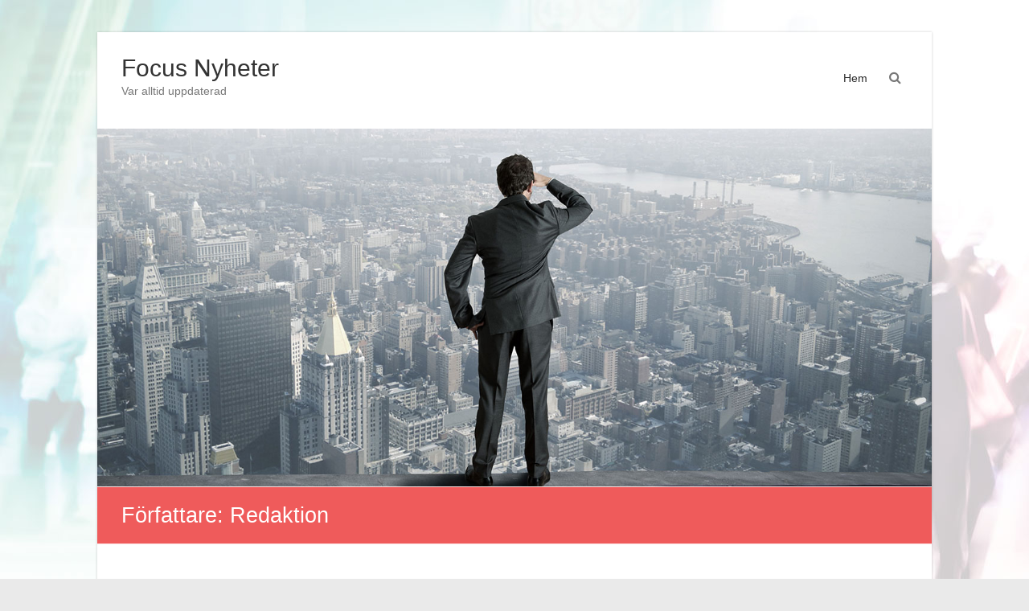

--- FILE ---
content_type: text/html; charset=UTF-8
request_url: https://focuscrs.se/author/redaktion/
body_size: 10203
content:
<!DOCTYPE html>
<html dir="ltr" lang="sv-SE" prefix="og: https://ogp.me/ns#">
<head>
	<meta charset="UTF-8" />
	<meta name="viewport" content="width=device-width, initial-scale=1">
	<link rel="profile" href="https://gmpg.org/xfn/11" />
	<title>Redaktion | Focus Nyheter</title>

		<!-- All in One SEO 4.9.3 - aioseo.com -->
	<meta name="robots" content="noindex, max-image-preview:large" />
	<link rel="canonical" href="https://focuscrs.se/author/redaktion/" />
	<link rel="next" href="https://focuscrs.se/author/redaktion/page/2/" />
	<meta name="generator" content="All in One SEO (AIOSEO) 4.9.3" />
		<script type="application/ld+json" class="aioseo-schema">
			{"@context":"https:\/\/schema.org","@graph":[{"@type":"BreadcrumbList","@id":"https:\/\/focuscrs.se\/author\/redaktion\/#breadcrumblist","itemListElement":[{"@type":"ListItem","@id":"https:\/\/focuscrs.se#listItem","position":1,"name":"Home","item":"https:\/\/focuscrs.se","nextItem":{"@type":"ListItem","@id":"https:\/\/focuscrs.se\/author\/redaktion\/#listItem","name":"Redaktion"}},{"@type":"ListItem","@id":"https:\/\/focuscrs.se\/author\/redaktion\/#listItem","position":2,"name":"Redaktion","previousItem":{"@type":"ListItem","@id":"https:\/\/focuscrs.se#listItem","name":"Home"}}]},{"@type":"Organization","@id":"https:\/\/focuscrs.se\/#organization","name":"Focus Nyheter","description":"Var alltid uppdaterad","url":"https:\/\/focuscrs.se\/"},{"@type":"Person","@id":"https:\/\/focuscrs.se\/author\/redaktion\/#author","url":"https:\/\/focuscrs.se\/author\/redaktion\/","name":"Redaktion","image":{"@type":"ImageObject","@id":"https:\/\/focuscrs.se\/author\/redaktion\/#authorImage","url":"https:\/\/secure.gravatar.com\/avatar\/4d6f2164634a427174d0bf20399a79d1?s=96&d=mm&r=g","width":96,"height":96,"caption":"Redaktion"},"mainEntityOfPage":{"@id":"https:\/\/focuscrs.se\/author\/redaktion\/#profilepage"}},{"@type":"ProfilePage","@id":"https:\/\/focuscrs.se\/author\/redaktion\/#profilepage","url":"https:\/\/focuscrs.se\/author\/redaktion\/","name":"Redaktion | Focus Nyheter","inLanguage":"sv-SE","isPartOf":{"@id":"https:\/\/focuscrs.se\/#website"},"breadcrumb":{"@id":"https:\/\/focuscrs.se\/author\/redaktion\/#breadcrumblist"},"dateCreated":"2020-04-01T15:30:06+02:00","mainEntity":{"@id":"https:\/\/focuscrs.se\/author\/redaktion\/#author"}},{"@type":"WebSite","@id":"https:\/\/focuscrs.se\/#website","url":"https:\/\/focuscrs.se\/","name":"Focus Nyheter","description":"Var alltid uppdaterad","inLanguage":"sv-SE","publisher":{"@id":"https:\/\/focuscrs.se\/#organization"}}]}
		</script>
		<!-- All in One SEO -->

<link rel="alternate" type="application/rss+xml" title="Focus Nyheter &raquo; Webbflöde" href="https://focuscrs.se/feed/" />
<link rel="alternate" type="application/rss+xml" title="Focus Nyheter &raquo; Kommentarsflöde" href="https://focuscrs.se/comments/feed/" />
<link rel="alternate" type="application/rss+xml" title="Focus Nyheter &raquo; Webbflöde med inlägg av Redaktion" href="https://focuscrs.se/author/redaktion/feed/" />
<script type="text/javascript">
/* <![CDATA[ */
window._wpemojiSettings = {"baseUrl":"https:\/\/s.w.org\/images\/core\/emoji\/15.0.3\/72x72\/","ext":".png","svgUrl":"https:\/\/s.w.org\/images\/core\/emoji\/15.0.3\/svg\/","svgExt":".svg","source":{"concatemoji":"https:\/\/focuscrs.se\/wp-includes\/js\/wp-emoji-release.min.js?ver=6.6.4"}};
/*! This file is auto-generated */
!function(i,n){var o,s,e;function c(e){try{var t={supportTests:e,timestamp:(new Date).valueOf()};sessionStorage.setItem(o,JSON.stringify(t))}catch(e){}}function p(e,t,n){e.clearRect(0,0,e.canvas.width,e.canvas.height),e.fillText(t,0,0);var t=new Uint32Array(e.getImageData(0,0,e.canvas.width,e.canvas.height).data),r=(e.clearRect(0,0,e.canvas.width,e.canvas.height),e.fillText(n,0,0),new Uint32Array(e.getImageData(0,0,e.canvas.width,e.canvas.height).data));return t.every(function(e,t){return e===r[t]})}function u(e,t,n){switch(t){case"flag":return n(e,"\ud83c\udff3\ufe0f\u200d\u26a7\ufe0f","\ud83c\udff3\ufe0f\u200b\u26a7\ufe0f")?!1:!n(e,"\ud83c\uddfa\ud83c\uddf3","\ud83c\uddfa\u200b\ud83c\uddf3")&&!n(e,"\ud83c\udff4\udb40\udc67\udb40\udc62\udb40\udc65\udb40\udc6e\udb40\udc67\udb40\udc7f","\ud83c\udff4\u200b\udb40\udc67\u200b\udb40\udc62\u200b\udb40\udc65\u200b\udb40\udc6e\u200b\udb40\udc67\u200b\udb40\udc7f");case"emoji":return!n(e,"\ud83d\udc26\u200d\u2b1b","\ud83d\udc26\u200b\u2b1b")}return!1}function f(e,t,n){var r="undefined"!=typeof WorkerGlobalScope&&self instanceof WorkerGlobalScope?new OffscreenCanvas(300,150):i.createElement("canvas"),a=r.getContext("2d",{willReadFrequently:!0}),o=(a.textBaseline="top",a.font="600 32px Arial",{});return e.forEach(function(e){o[e]=t(a,e,n)}),o}function t(e){var t=i.createElement("script");t.src=e,t.defer=!0,i.head.appendChild(t)}"undefined"!=typeof Promise&&(o="wpEmojiSettingsSupports",s=["flag","emoji"],n.supports={everything:!0,everythingExceptFlag:!0},e=new Promise(function(e){i.addEventListener("DOMContentLoaded",e,{once:!0})}),new Promise(function(t){var n=function(){try{var e=JSON.parse(sessionStorage.getItem(o));if("object"==typeof e&&"number"==typeof e.timestamp&&(new Date).valueOf()<e.timestamp+604800&&"object"==typeof e.supportTests)return e.supportTests}catch(e){}return null}();if(!n){if("undefined"!=typeof Worker&&"undefined"!=typeof OffscreenCanvas&&"undefined"!=typeof URL&&URL.createObjectURL&&"undefined"!=typeof Blob)try{var e="postMessage("+f.toString()+"("+[JSON.stringify(s),u.toString(),p.toString()].join(",")+"));",r=new Blob([e],{type:"text/javascript"}),a=new Worker(URL.createObjectURL(r),{name:"wpTestEmojiSupports"});return void(a.onmessage=function(e){c(n=e.data),a.terminate(),t(n)})}catch(e){}c(n=f(s,u,p))}t(n)}).then(function(e){for(var t in e)n.supports[t]=e[t],n.supports.everything=n.supports.everything&&n.supports[t],"flag"!==t&&(n.supports.everythingExceptFlag=n.supports.everythingExceptFlag&&n.supports[t]);n.supports.everythingExceptFlag=n.supports.everythingExceptFlag&&!n.supports.flag,n.DOMReady=!1,n.readyCallback=function(){n.DOMReady=!0}}).then(function(){return e}).then(function(){var e;n.supports.everything||(n.readyCallback(),(e=n.source||{}).concatemoji?t(e.concatemoji):e.wpemoji&&e.twemoji&&(t(e.twemoji),t(e.wpemoji)))}))}((window,document),window._wpemojiSettings);
/* ]]> */
</script>
<style id='wp-emoji-styles-inline-css' type='text/css'>

	img.wp-smiley, img.emoji {
		display: inline !important;
		border: none !important;
		box-shadow: none !important;
		height: 1em !important;
		width: 1em !important;
		margin: 0 0.07em !important;
		vertical-align: -0.1em !important;
		background: none !important;
		padding: 0 !important;
	}
</style>
<link rel='stylesheet' id='wp-block-library-css' href='https://focuscrs.se/wp-includes/css/dist/block-library/style.min.css?ver=6.6.4' type='text/css' media='all' />
<style id='wp-block-library-theme-inline-css' type='text/css'>
.wp-block-audio :where(figcaption){color:#555;font-size:13px;text-align:center}.is-dark-theme .wp-block-audio :where(figcaption){color:#ffffffa6}.wp-block-audio{margin:0 0 1em}.wp-block-code{border:1px solid #ccc;border-radius:4px;font-family:Menlo,Consolas,monaco,monospace;padding:.8em 1em}.wp-block-embed :where(figcaption){color:#555;font-size:13px;text-align:center}.is-dark-theme .wp-block-embed :where(figcaption){color:#ffffffa6}.wp-block-embed{margin:0 0 1em}.blocks-gallery-caption{color:#555;font-size:13px;text-align:center}.is-dark-theme .blocks-gallery-caption{color:#ffffffa6}:root :where(.wp-block-image figcaption){color:#555;font-size:13px;text-align:center}.is-dark-theme :root :where(.wp-block-image figcaption){color:#ffffffa6}.wp-block-image{margin:0 0 1em}.wp-block-pullquote{border-bottom:4px solid;border-top:4px solid;color:currentColor;margin-bottom:1.75em}.wp-block-pullquote cite,.wp-block-pullquote footer,.wp-block-pullquote__citation{color:currentColor;font-size:.8125em;font-style:normal;text-transform:uppercase}.wp-block-quote{border-left:.25em solid;margin:0 0 1.75em;padding-left:1em}.wp-block-quote cite,.wp-block-quote footer{color:currentColor;font-size:.8125em;font-style:normal;position:relative}.wp-block-quote.has-text-align-right{border-left:none;border-right:.25em solid;padding-left:0;padding-right:1em}.wp-block-quote.has-text-align-center{border:none;padding-left:0}.wp-block-quote.is-large,.wp-block-quote.is-style-large,.wp-block-quote.is-style-plain{border:none}.wp-block-search .wp-block-search__label{font-weight:700}.wp-block-search__button{border:1px solid #ccc;padding:.375em .625em}:where(.wp-block-group.has-background){padding:1.25em 2.375em}.wp-block-separator.has-css-opacity{opacity:.4}.wp-block-separator{border:none;border-bottom:2px solid;margin-left:auto;margin-right:auto}.wp-block-separator.has-alpha-channel-opacity{opacity:1}.wp-block-separator:not(.is-style-wide):not(.is-style-dots){width:100px}.wp-block-separator.has-background:not(.is-style-dots){border-bottom:none;height:1px}.wp-block-separator.has-background:not(.is-style-wide):not(.is-style-dots){height:2px}.wp-block-table{margin:0 0 1em}.wp-block-table td,.wp-block-table th{word-break:normal}.wp-block-table :where(figcaption){color:#555;font-size:13px;text-align:center}.is-dark-theme .wp-block-table :where(figcaption){color:#ffffffa6}.wp-block-video :where(figcaption){color:#555;font-size:13px;text-align:center}.is-dark-theme .wp-block-video :where(figcaption){color:#ffffffa6}.wp-block-video{margin:0 0 1em}:root :where(.wp-block-template-part.has-background){margin-bottom:0;margin-top:0;padding:1.25em 2.375em}
</style>
<link rel='stylesheet' id='aioseo/css/src/vue/standalone/blocks/table-of-contents/global.scss-css' href='https://focuscrs.se/wp-content/plugins/all-in-one-seo-pack/dist/Lite/assets/css/table-of-contents/global.e90f6d47.css?ver=4.9.3' type='text/css' media='all' />
<style id='classic-theme-styles-inline-css' type='text/css'>
/*! This file is auto-generated */
.wp-block-button__link{color:#fff;background-color:#32373c;border-radius:9999px;box-shadow:none;text-decoration:none;padding:calc(.667em + 2px) calc(1.333em + 2px);font-size:1.125em}.wp-block-file__button{background:#32373c;color:#fff;text-decoration:none}
</style>
<style id='global-styles-inline-css' type='text/css'>
:root{--wp--preset--aspect-ratio--square: 1;--wp--preset--aspect-ratio--4-3: 4/3;--wp--preset--aspect-ratio--3-4: 3/4;--wp--preset--aspect-ratio--3-2: 3/2;--wp--preset--aspect-ratio--2-3: 2/3;--wp--preset--aspect-ratio--16-9: 16/9;--wp--preset--aspect-ratio--9-16: 9/16;--wp--preset--color--black: #000000;--wp--preset--color--cyan-bluish-gray: #abb8c3;--wp--preset--color--white: #ffffff;--wp--preset--color--pale-pink: #f78da7;--wp--preset--color--vivid-red: #cf2e2e;--wp--preset--color--luminous-vivid-orange: #ff6900;--wp--preset--color--luminous-vivid-amber: #fcb900;--wp--preset--color--light-green-cyan: #7bdcb5;--wp--preset--color--vivid-green-cyan: #00d084;--wp--preset--color--pale-cyan-blue: #8ed1fc;--wp--preset--color--vivid-cyan-blue: #0693e3;--wp--preset--color--vivid-purple: #9b51e0;--wp--preset--gradient--vivid-cyan-blue-to-vivid-purple: linear-gradient(135deg,rgba(6,147,227,1) 0%,rgb(155,81,224) 100%);--wp--preset--gradient--light-green-cyan-to-vivid-green-cyan: linear-gradient(135deg,rgb(122,220,180) 0%,rgb(0,208,130) 100%);--wp--preset--gradient--luminous-vivid-amber-to-luminous-vivid-orange: linear-gradient(135deg,rgba(252,185,0,1) 0%,rgba(255,105,0,1) 100%);--wp--preset--gradient--luminous-vivid-orange-to-vivid-red: linear-gradient(135deg,rgba(255,105,0,1) 0%,rgb(207,46,46) 100%);--wp--preset--gradient--very-light-gray-to-cyan-bluish-gray: linear-gradient(135deg,rgb(238,238,238) 0%,rgb(169,184,195) 100%);--wp--preset--gradient--cool-to-warm-spectrum: linear-gradient(135deg,rgb(74,234,220) 0%,rgb(151,120,209) 20%,rgb(207,42,186) 40%,rgb(238,44,130) 60%,rgb(251,105,98) 80%,rgb(254,248,76) 100%);--wp--preset--gradient--blush-light-purple: linear-gradient(135deg,rgb(255,206,236) 0%,rgb(152,150,240) 100%);--wp--preset--gradient--blush-bordeaux: linear-gradient(135deg,rgb(254,205,165) 0%,rgb(254,45,45) 50%,rgb(107,0,62) 100%);--wp--preset--gradient--luminous-dusk: linear-gradient(135deg,rgb(255,203,112) 0%,rgb(199,81,192) 50%,rgb(65,88,208) 100%);--wp--preset--gradient--pale-ocean: linear-gradient(135deg,rgb(255,245,203) 0%,rgb(182,227,212) 50%,rgb(51,167,181) 100%);--wp--preset--gradient--electric-grass: linear-gradient(135deg,rgb(202,248,128) 0%,rgb(113,206,126) 100%);--wp--preset--gradient--midnight: linear-gradient(135deg,rgb(2,3,129) 0%,rgb(40,116,252) 100%);--wp--preset--font-size--small: 13px;--wp--preset--font-size--medium: 20px;--wp--preset--font-size--large: 36px;--wp--preset--font-size--x-large: 42px;--wp--preset--spacing--20: 0.44rem;--wp--preset--spacing--30: 0.67rem;--wp--preset--spacing--40: 1rem;--wp--preset--spacing--50: 1.5rem;--wp--preset--spacing--60: 2.25rem;--wp--preset--spacing--70: 3.38rem;--wp--preset--spacing--80: 5.06rem;--wp--preset--shadow--natural: 6px 6px 9px rgba(0, 0, 0, 0.2);--wp--preset--shadow--deep: 12px 12px 50px rgba(0, 0, 0, 0.4);--wp--preset--shadow--sharp: 6px 6px 0px rgba(0, 0, 0, 0.2);--wp--preset--shadow--outlined: 6px 6px 0px -3px rgba(255, 255, 255, 1), 6px 6px rgba(0, 0, 0, 1);--wp--preset--shadow--crisp: 6px 6px 0px rgba(0, 0, 0, 1);}:where(.is-layout-flex){gap: 0.5em;}:where(.is-layout-grid){gap: 0.5em;}body .is-layout-flex{display: flex;}.is-layout-flex{flex-wrap: wrap;align-items: center;}.is-layout-flex > :is(*, div){margin: 0;}body .is-layout-grid{display: grid;}.is-layout-grid > :is(*, div){margin: 0;}:where(.wp-block-columns.is-layout-flex){gap: 2em;}:where(.wp-block-columns.is-layout-grid){gap: 2em;}:where(.wp-block-post-template.is-layout-flex){gap: 1.25em;}:where(.wp-block-post-template.is-layout-grid){gap: 1.25em;}.has-black-color{color: var(--wp--preset--color--black) !important;}.has-cyan-bluish-gray-color{color: var(--wp--preset--color--cyan-bluish-gray) !important;}.has-white-color{color: var(--wp--preset--color--white) !important;}.has-pale-pink-color{color: var(--wp--preset--color--pale-pink) !important;}.has-vivid-red-color{color: var(--wp--preset--color--vivid-red) !important;}.has-luminous-vivid-orange-color{color: var(--wp--preset--color--luminous-vivid-orange) !important;}.has-luminous-vivid-amber-color{color: var(--wp--preset--color--luminous-vivid-amber) !important;}.has-light-green-cyan-color{color: var(--wp--preset--color--light-green-cyan) !important;}.has-vivid-green-cyan-color{color: var(--wp--preset--color--vivid-green-cyan) !important;}.has-pale-cyan-blue-color{color: var(--wp--preset--color--pale-cyan-blue) !important;}.has-vivid-cyan-blue-color{color: var(--wp--preset--color--vivid-cyan-blue) !important;}.has-vivid-purple-color{color: var(--wp--preset--color--vivid-purple) !important;}.has-black-background-color{background-color: var(--wp--preset--color--black) !important;}.has-cyan-bluish-gray-background-color{background-color: var(--wp--preset--color--cyan-bluish-gray) !important;}.has-white-background-color{background-color: var(--wp--preset--color--white) !important;}.has-pale-pink-background-color{background-color: var(--wp--preset--color--pale-pink) !important;}.has-vivid-red-background-color{background-color: var(--wp--preset--color--vivid-red) !important;}.has-luminous-vivid-orange-background-color{background-color: var(--wp--preset--color--luminous-vivid-orange) !important;}.has-luminous-vivid-amber-background-color{background-color: var(--wp--preset--color--luminous-vivid-amber) !important;}.has-light-green-cyan-background-color{background-color: var(--wp--preset--color--light-green-cyan) !important;}.has-vivid-green-cyan-background-color{background-color: var(--wp--preset--color--vivid-green-cyan) !important;}.has-pale-cyan-blue-background-color{background-color: var(--wp--preset--color--pale-cyan-blue) !important;}.has-vivid-cyan-blue-background-color{background-color: var(--wp--preset--color--vivid-cyan-blue) !important;}.has-vivid-purple-background-color{background-color: var(--wp--preset--color--vivid-purple) !important;}.has-black-border-color{border-color: var(--wp--preset--color--black) !important;}.has-cyan-bluish-gray-border-color{border-color: var(--wp--preset--color--cyan-bluish-gray) !important;}.has-white-border-color{border-color: var(--wp--preset--color--white) !important;}.has-pale-pink-border-color{border-color: var(--wp--preset--color--pale-pink) !important;}.has-vivid-red-border-color{border-color: var(--wp--preset--color--vivid-red) !important;}.has-luminous-vivid-orange-border-color{border-color: var(--wp--preset--color--luminous-vivid-orange) !important;}.has-luminous-vivid-amber-border-color{border-color: var(--wp--preset--color--luminous-vivid-amber) !important;}.has-light-green-cyan-border-color{border-color: var(--wp--preset--color--light-green-cyan) !important;}.has-vivid-green-cyan-border-color{border-color: var(--wp--preset--color--vivid-green-cyan) !important;}.has-pale-cyan-blue-border-color{border-color: var(--wp--preset--color--pale-cyan-blue) !important;}.has-vivid-cyan-blue-border-color{border-color: var(--wp--preset--color--vivid-cyan-blue) !important;}.has-vivid-purple-border-color{border-color: var(--wp--preset--color--vivid-purple) !important;}.has-vivid-cyan-blue-to-vivid-purple-gradient-background{background: var(--wp--preset--gradient--vivid-cyan-blue-to-vivid-purple) !important;}.has-light-green-cyan-to-vivid-green-cyan-gradient-background{background: var(--wp--preset--gradient--light-green-cyan-to-vivid-green-cyan) !important;}.has-luminous-vivid-amber-to-luminous-vivid-orange-gradient-background{background: var(--wp--preset--gradient--luminous-vivid-amber-to-luminous-vivid-orange) !important;}.has-luminous-vivid-orange-to-vivid-red-gradient-background{background: var(--wp--preset--gradient--luminous-vivid-orange-to-vivid-red) !important;}.has-very-light-gray-to-cyan-bluish-gray-gradient-background{background: var(--wp--preset--gradient--very-light-gray-to-cyan-bluish-gray) !important;}.has-cool-to-warm-spectrum-gradient-background{background: var(--wp--preset--gradient--cool-to-warm-spectrum) !important;}.has-blush-light-purple-gradient-background{background: var(--wp--preset--gradient--blush-light-purple) !important;}.has-blush-bordeaux-gradient-background{background: var(--wp--preset--gradient--blush-bordeaux) !important;}.has-luminous-dusk-gradient-background{background: var(--wp--preset--gradient--luminous-dusk) !important;}.has-pale-ocean-gradient-background{background: var(--wp--preset--gradient--pale-ocean) !important;}.has-electric-grass-gradient-background{background: var(--wp--preset--gradient--electric-grass) !important;}.has-midnight-gradient-background{background: var(--wp--preset--gradient--midnight) !important;}.has-small-font-size{font-size: var(--wp--preset--font-size--small) !important;}.has-medium-font-size{font-size: var(--wp--preset--font-size--medium) !important;}.has-large-font-size{font-size: var(--wp--preset--font-size--large) !important;}.has-x-large-font-size{font-size: var(--wp--preset--font-size--x-large) !important;}
:where(.wp-block-post-template.is-layout-flex){gap: 1.25em;}:where(.wp-block-post-template.is-layout-grid){gap: 1.25em;}
:where(.wp-block-columns.is-layout-flex){gap: 2em;}:where(.wp-block-columns.is-layout-grid){gap: 2em;}
:root :where(.wp-block-pullquote){font-size: 1.5em;line-height: 1.6;}
</style>
<link rel='stylesheet' id='esteem_style-css' href='https://focuscrs.se/wp-content/themes/esteem/style.css?ver=6.6.4' type='text/css' media='all' />
<link rel='stylesheet' id='esteem-responsive-css' href='https://focuscrs.se/wp-content/themes/esteem/css/responsive.css?ver=6.6.4' type='text/css' media='all' />
<link rel='stylesheet' id='esteem-fontawesome-css' href='https://focuscrs.se/wp-content/themes/esteem/fontawesome/css/font-awesome.css?ver=3.2.1' type='text/css' media='all' />
<script type="text/javascript" src="https://focuscrs.se/wp-includes/js/jquery/jquery.min.js?ver=3.7.1" id="jquery-core-js"></script>
<script type="text/javascript" src="https://focuscrs.se/wp-includes/js/jquery/jquery-migrate.min.js?ver=3.4.1" id="jquery-migrate-js"></script>
<script type="text/javascript" src="https://focuscrs.se/wp-content/themes/esteem/js/esteem-custom.js?ver=6.6.4" id="esteem-custom-js"></script>
<!--[if lte IE 8]>
<script type="text/javascript" src="https://focuscrs.se/wp-content/themes/esteem/js/html5shiv.min.js?ver=6.6.4" id="html5-js"></script>
<![endif]-->
<link rel="https://api.w.org/" href="https://focuscrs.se/wp-json/" /><link rel="alternate" title="JSON" type="application/json" href="https://focuscrs.se/wp-json/wp/v2/users/5" /><link rel="EditURI" type="application/rsd+xml" title="RSD" href="https://focuscrs.se/xmlrpc.php?rsd" />
<meta name="generator" content="WordPress 6.6.4" />
<style type="text/css" id="custom-background-css">
body.custom-background { background-image: url("https://focuscrs.se/wp-content/uploads/2015/06/bg.jpg"); background-position: left top; background-size: auto; background-repeat: repeat; background-attachment: scroll; }
</style>
			<style type="text/css">blockquote{border-left: 3px solid #ef5b5b}
		button,html input[type="button"],input[type="reset"],input[type="submit"],#slider-title a{background:#ef5b5b}
		a,a:visited,a:hover,a:focus,a:active,.main-navigation li:hover > a,.main-navigation li.current_page_item > a,.main-navigation li.current-menu-item > a,.main-navigation li.current-menu-ancestor > a,#site-title a span,#site-title a:hover,#site-title a:focus,#site-title a:active,#controllers a:hover, #controllers a.active,.widget ul li a:hover,.widget ul li a:hover:before,.services-block .read-more:hover,.service-image-wrap,.service-title a:hover,.entry-meta a:hover,.entry-title a:hover,.search-wrap button:before,#site-generator a:hover, #colophon .widget a:hover,.menu-toggle:before{color: #ef5b5b}
		.main-navigation ul ul {border-top: 4px solid#ef5b5b}
		#controllers a:hover, #controllers a.active,#promo-box,.fancy-tab,.call-to-action-button,.readmore-wrap,.page-title-bar,.default-wp-page .previous a:hover, .default-wp-page .next a:hover{ background-color: #ef5b5b}
		#secondary .widget-title span, #colophon .widget-title span{ border-bottom: 2px solid #ef5b5b}
		.services-block .read-more:hover{border: 1px solid #ef5b5b}
		.service-border{ border: 3px solid #ef5b5b}
		.blog-medium .post-featured-image, .blog-large .post-featured-image, .category .post-featured-image, .search .post-featured-image{border-bottom: 4px solid #ef5b5b}
		.search-form-top,#colophon{border-top: 3px solid #ef5b5b}
		a#scroll-up{ background-color: #ef5b5b}
		.woocommerce #respond input#submit, .woocommerce a.button, .woocommerce button.button, .woocommerce input.button, .woocommerce #respond input#submit.alt, .woocommerce a.button.alt, .woocommerce button.button.alt, .woocommerce input.button.alt, .woocommerce span.onsale,.woocommerce #respond input#submit:hover, .woocommerce a.button:hover, .woocommerce button.button:hover, .woocommerce input.button:hover, .woocommerce #respond input#submit.alt:hover, .woocommerce a.button.alt:hover, .woocommerce button.button.alt:hover, .woocommerce input.button.alt:hover {background-color: #ef5b5b;}
		.woocommerce ul.products li.product .price .amount,.entry-summary .price .amount,.woocommerce .woocommerce-message::before, .count{color: #ef5b5b;}
		.woocommerce .woocommerce-message {border-top-color: #ef5b5b;}
		@media screen and (max-width: 768px) { .better-responsive-menu .sub-toggle { background: #ef5b5b}}</style>
		</head>

<body class="archive author author-redaktion author-5 custom-background wp-embed-responsive  boxed better-responsive-menu">


<div id="page" class="hfeed site">
	<a class="skip-link screen-reader-text" href="#main">Hoppa till innehåll</a>

	<header id="masthead" class="site-header" role="banner">
		<div class="inner-wrap">
			<div class="hgroup-wrap clearfix">
				<div class="site-branding">
										<div class="header-text ">
													<h3 id="site-title">
								<a href="https://focuscrs.se/" title="Focus Nyheter" rel="home">
									Focus Nyheter								</a>
							</h3>
																			<p class="site-description">Var alltid uppdaterad</p>
											</div><!-- .header-text -->
				</div><!-- .site-branding -->
				<div class="hgroup-wrap-right">
					<nav id="site-navigation" class="main-navigation" role="navigation">
						<h3 class="menu-toggle"></h3>
						<div class="nav-menu clearfix">
							<ul id="menu-main" class="menu"><li id="menu-item-5" class="startlink menu-item menu-item-type-custom menu-item-object-custom menu-item-5"><a href="/">Hem</a></li>
</ul>						</div><!-- .nav-menu -->
					</nav><!-- #site-description -->
					<i class="icon-search search-top"></i>
					<div class="search-form-top">
						<form action="https://focuscrs.se/" id="search-form" class="searchform clearfix" method="get">
	<div class="search-wrap">
		<input type="text" placeholder="Sök" class="s field" name="s">
		<button type="submit">Sök</button>
	</div>
	<input type="submit" value="Sök" id="search-submit" name="submit" class="submit">
</form><!-- .searchform -->					</div><!-- .search-form-top -->
				</div><!-- .hgroup-wrap-right -->
			</div><!-- .hgroup-wrap -->
		</div><!-- .inner-wrap -->
		<div id="wp-custom-header" class="wp-custom-header"><img src="https://focuscrs.se/wp-content/uploads/2015/06/focus.jpg" class="header-image" width="1400" height="600" alt="Focus Nyheter"></div>
					<section class="page-title-bar clearfix">
				<div class="inner-wrap">
																		<div class="page-title-wrap"><h1>Författare: <span class="vcard">Redaktion</span></h1></div>
																				</div>
			</section>
			</header><!-- #masthead -->
	<div id="main" class="site-main inner-wrap">

	
	<div id="primary">
		<div id="content" class="clearfix">

			
				
					
<article id="post-283" class="post-283 post type-post status-publish format-standard hentry category-nyheter">
	
	
		<header class="entry-header">
			<h2 class="entry-title">
				<a href="https://focuscrs.se/starta-en-fastighetsbyra/" title="Starta en fastighetsbyrå">Starta en fastighetsbyrå</a>
			</h2><!-- .entry-title -->
		</header>
	<div class="entry-meta-bar clearfix"><div class="entry-meta clearfix">
			<span class="icon-user vcard author"><a class="url fn n"
			                                        href="https://focuscrs.se/author/redaktion/">Redaktion</a></span>

			<span class="icon-time"><a href="https://focuscrs.se/starta-en-fastighetsbyra/" title="13:08" rel="bookmark"><time class="entry-date published" datetime="2020-07-15T13:08:00+02:00">15 juli, 2020</time><time class="updated" datetime="2020-07-15T13:08:01+02:00">15 juli, 2020</time></a></span>
						<span class="icon-tag"><a href="https://focuscrs.se/category/nyheter/" rel="category tag">Nyheter</a></span>
		
			
			
			</div></div>
	<div class="entry-content clearfix">
		<p>Så du vill starta en fastighetsbyrå då kan följande information kan vara till hjälp för att komma igång.En sak du vill veta när du börjar din sökning efter en fastighetsbyrå är vilka typer av licenser du behöver för att få.&hellip; </p>
	<div class="readmore-wrap"><a class="readmore" href="https://focuscrs.se/starta-en-fastighetsbyra/">Läs mer</a></div>
	</div><!-- .entry-content -->


	</article>

				
					
<article id="post-279" class="post-279 post type-post status-publish format-standard hentry category-nyheter">
	
	
		<header class="entry-header">
			<h2 class="entry-title">
				<a href="https://focuscrs.se/nyhetsartiklar-om-halsa-och-sjukvard/" title="Nyhetsartiklar om hälsa- och sjukvård">Nyhetsartiklar om hälsa- och sjukvård</a>
			</h2><!-- .entry-title -->
		</header>
	<div class="entry-meta-bar clearfix"><div class="entry-meta clearfix">
			<span class="icon-user vcard author"><a class="url fn n"
			                                        href="https://focuscrs.se/author/redaktion/">Redaktion</a></span>

			<span class="icon-time"><a href="https://focuscrs.se/nyhetsartiklar-om-halsa-och-sjukvard/" title="10:32" rel="bookmark"><time class="entry-date published" datetime="2020-07-10T10:32:57+02:00">10 juli, 2020</time><time class="updated" datetime="2020-07-10T10:32:58+02:00">10 juli, 2020</time></a></span>
						<span class="icon-tag"><a href="https://focuscrs.se/category/nyheter/" rel="category tag">Nyheter</a></span>
		
			
			
			</div></div>
	<div class="entry-content clearfix">
		<p>Internet har gjort det enkelt att skriva och publicera artiklar om hälsa- och sjukvård. De nyhetsartiklar du skriver kommer att ge en inblick i den senaste utvecklingen inom detta område och de frågor och problem som du står inför inom&hellip; </p>
	<div class="readmore-wrap"><a class="readmore" href="https://focuscrs.se/nyhetsartiklar-om-halsa-och-sjukvard/">Läs mer</a></div>
	</div><!-- .entry-content -->


	</article>

				
					
<article id="post-276" class="post-276 post type-post status-publish format-standard hentry category-nyheter">
	
	
		<header class="entry-header">
			<h2 class="entry-title">
				<a href="https://focuscrs.se/importprocessen-for-industriforetag/" title="Importprocessen för industriföretag">Importprocessen för industriföretag</a>
			</h2><!-- .entry-title -->
		</header>
	<div class="entry-meta-bar clearfix"><div class="entry-meta clearfix">
			<span class="icon-user vcard author"><a class="url fn n"
			                                        href="https://focuscrs.se/author/redaktion/">Redaktion</a></span>

			<span class="icon-time"><a href="https://focuscrs.se/importprocessen-for-industriforetag/" title="09:29" rel="bookmark"><time class="entry-date published" datetime="2020-07-07T09:29:02+02:00">7 juli, 2020</time><time class="updated" datetime="2020-07-07T09:29:03+02:00">7 juli, 2020</time></a></span>
						<span class="icon-tag"><a href="https://focuscrs.se/category/nyheter/" rel="category tag">Nyheter</a></span>
		
			
			
			</div></div>
	<div class="entry-content clearfix">
		<p>Export är en import till din bransch. Att kunna exporterat en produkt till USA, vilket är en bra export, eller till Storbritannien. Det spelar ingen roll vilket land varan exporteras till, det är fortfarande en import för bransch. Detta är&hellip; </p>
	<div class="readmore-wrap"><a class="readmore" href="https://focuscrs.se/importprocessen-for-industriforetag/">Läs mer</a></div>
	</div><!-- .entry-content -->


	</article>

				
					
<article id="post-173" class="post-173 post type-post status-publish format-standard hentry category-nyheter">
	
	
		<header class="entry-header">
			<h2 class="entry-title">
				<a href="https://focuscrs.se/finanskris-inom-industribranschen/" title="Finanskris inom industribranschen">Finanskris inom industribranschen</a>
			</h2><!-- .entry-title -->
		</header>
	<div class="entry-meta-bar clearfix"><div class="entry-meta clearfix">
			<span class="icon-user vcard author"><a class="url fn n"
			                                        href="https://focuscrs.se/author/redaktion/">Redaktion</a></span>

			<span class="icon-time"><a href="https://focuscrs.se/finanskris-inom-industribranschen/" title="13:31" rel="bookmark"><time class="entry-date published" datetime="2020-06-26T13:31:24+02:00">26 juni, 2020</time><time class="updated" datetime="2020-06-26T13:31:25+02:00">26 juni, 2020</time></a></span>
						<span class="icon-tag"><a href="https://focuscrs.se/category/nyheter/" rel="category tag">Nyheter</a></span>
		
			
			
			</div></div>
	<div class="entry-content clearfix">
		<p>Finanskrisen är en allmän term som används för ekonomisk instabilitet och undergång i ekonomin. Med andra ord är det en period av förlust av förtroende hos kunder i företag eller landets finansiella institutioner. På grund av lågkonjunkturens växande smärtor förvärras&hellip; </p>
	<div class="readmore-wrap"><a class="readmore" href="https://focuscrs.se/finanskris-inom-industribranschen/">Läs mer</a></div>
	</div><!-- .entry-content -->


	</article>

				
					
<article id="post-154" class="post-154 post type-post status-publish format-standard hentry category-nyheter">
	
	
		<header class="entry-header">
			<h2 class="entry-title">
				<a href="https://focuscrs.se/nyborjare-tips-i-boxning/" title="Nybörjare tips i boxning">Nybörjare tips i boxning</a>
			</h2><!-- .entry-title -->
		</header>
	<div class="entry-meta-bar clearfix"><div class="entry-meta clearfix">
			<span class="icon-user vcard author"><a class="url fn n"
			                                        href="https://focuscrs.se/author/redaktion/">Redaktion</a></span>

			<span class="icon-time"><a href="https://focuscrs.se/nyborjare-tips-i-boxning/" title="17:12" rel="bookmark"><time class="entry-date published" datetime="2020-06-08T17:12:25+02:00">8 juni, 2020</time><time class="updated" datetime="2020-06-08T17:12:26+02:00">8 juni, 2020</time></a></span>
						<span class="icon-tag"><a href="https://focuscrs.se/category/nyheter/" rel="category tag">Nyheter</a></span>
		
			
			
			</div></div>
	<div class="entry-content clearfix">
		<p>Boxning är en av de mest populära sporterna i världen. Många av oss tittar på boxnings matcher på TV eller höra av det på radion. Om du har funderat på att starta en boxningskarriär, kommer du vill ta dig tid&hellip; </p>
	<div class="readmore-wrap"><a class="readmore" href="https://focuscrs.se/nyborjare-tips-i-boxning/">Läs mer</a></div>
	</div><!-- .entry-content -->


	</article>

				
					
<article id="post-151" class="post-151 post type-post status-publish format-standard hentry category-nyheter">
	
	
		<header class="entry-header">
			<h2 class="entry-title">
				<a href="https://focuscrs.se/plankan-en-jobbig-ovning/" title="Plankan &#8211; en jobbig övning">Plankan &#8211; en jobbig övning</a>
			</h2><!-- .entry-title -->
		</header>
	<div class="entry-meta-bar clearfix"><div class="entry-meta clearfix">
			<span class="icon-user vcard author"><a class="url fn n"
			                                        href="https://focuscrs.se/author/redaktion/">Redaktion</a></span>

			<span class="icon-time"><a href="https://focuscrs.se/plankan-en-jobbig-ovning/" title="11:04" rel="bookmark"><time class="entry-date published" datetime="2020-06-04T11:04:34+02:00">4 juni, 2020</time><time class="updated" datetime="2020-06-04T11:04:35+02:00">4 juni, 2020</time></a></span>
						<span class="icon-tag"><a href="https://focuscrs.se/category/nyheter/" rel="category tag">Nyheter</a></span>
		
			
			
			</div></div>
	<div class="entry-content clearfix">
		<p>Luta sig framåt på din planka kan ta lite att vänja sig vid. Det är dock en utmärkt övning för att utveckla muskler och det är ett utmärkt sätt att utmana nedre delen av ryggen. Plankövningen är grunden för en&hellip; </p>
	<div class="readmore-wrap"><a class="readmore" href="https://focuscrs.se/plankan-en-jobbig-ovning/">Läs mer</a></div>
	</div><!-- .entry-content -->


	</article>

				
					
<article id="post-149" class="post-149 post type-post status-publish format-standard hentry category-nyheter">
	
	
		<header class="entry-header">
			<h2 class="entry-title">
				<a href="https://focuscrs.se/e-handels-foretag/" title="E-handels företag">E-handels företag</a>
			</h2><!-- .entry-title -->
		</header>
	<div class="entry-meta-bar clearfix"><div class="entry-meta clearfix">
			<span class="icon-user vcard author"><a class="url fn n"
			                                        href="https://focuscrs.se/author/redaktion/">Redaktion</a></span>

			<span class="icon-time"><a href="https://focuscrs.se/e-handels-foretag/" title="10:34" rel="bookmark"><time class="entry-date published" datetime="2020-06-02T10:34:32+02:00">2 juni, 2020</time><time class="updated" datetime="2020-06-02T10:34:33+02:00">2 juni, 2020</time></a></span>
						<span class="icon-tag"><a href="https://focuscrs.se/category/nyheter/" rel="category tag">Nyheter</a></span>
		
			
			
			</div></div>
	<div class="entry-content clearfix">
		<p>Om du funderar på att göra en vinst i den mycket konkurrensutsatta värld av online shopping, skatt e-handel kan vara svaret. Du kan hitta dig själv i en position där ditt företag kräver att du har produkter tillgängliga för online&hellip; </p>
	<div class="readmore-wrap"><a class="readmore" href="https://focuscrs.se/e-handels-foretag/">Läs mer</a></div>
	</div><!-- .entry-content -->


	</article>

				
					
<article id="post-105" class="post-105 post type-post status-publish format-standard hentry category-nyheter">
	
	
		<header class="entry-header">
			<h2 class="entry-title">
				<a href="https://focuscrs.se/kemiska-industri-risker-och-sakerhetsproblem/" title="Kemiska industri risker och säkerhetsproblem">Kemiska industri risker och säkerhetsproblem</a>
			</h2><!-- .entry-title -->
		</header>
	<div class="entry-meta-bar clearfix"><div class="entry-meta clearfix">
			<span class="icon-user vcard author"><a class="url fn n"
			                                        href="https://focuscrs.se/author/redaktion/">Redaktion</a></span>

			<span class="icon-time"><a href="https://focuscrs.se/kemiska-industri-risker-och-sakerhetsproblem/" title="17:57" rel="bookmark"><time class="entry-date published" datetime="2020-05-19T17:57:06+02:00">19 maj, 2020</time><time class="updated" datetime="2020-05-19T17:57:07+02:00">19 maj, 2020</time></a></span>
						<span class="icon-tag"><a href="https://focuscrs.se/category/nyheter/" rel="category tag">Nyheter</a></span>
		
			
			
			</div></div>
	<div class="entry-content clearfix">
		<p>Under lång tid har den kemiska industrin varit misstänkt på grund av att så många företag av olika storlekar och företag utsätts för allvarliga risker för allvarliga miljöproblem. Det finns en hel del spekulationer om vad svaret kan vara och&hellip; </p>
	<div class="readmore-wrap"><a class="readmore" href="https://focuscrs.se/kemiska-industri-risker-och-sakerhetsproblem/">Läs mer</a></div>
	</div><!-- .entry-content -->


	</article>

				
					
<article id="post-102" class="post-102 post type-post status-publish format-standard hentry category-nyheter">
	
	
		<header class="entry-header">
			<h2 class="entry-title">
				<a href="https://focuscrs.se/chefposition-i-tillverkningsindustrin/" title="Chefposition i tillverkningsindustrin">Chefposition i tillverkningsindustrin</a>
			</h2><!-- .entry-title -->
		</header>
	<div class="entry-meta-bar clearfix"><div class="entry-meta clearfix">
			<span class="icon-user vcard author"><a class="url fn n"
			                                        href="https://focuscrs.se/author/redaktion/">Redaktion</a></span>

			<span class="icon-time"><a href="https://focuscrs.se/chefposition-i-tillverkningsindustrin/" title="18:06" rel="bookmark"><time class="entry-date published" datetime="2020-05-16T18:06:05+02:00">16 maj, 2020</time><time class="updated" datetime="2020-05-16T18:06:06+02:00">16 maj, 2020</time></a></span>
						<span class="icon-tag"><a href="https://focuscrs.se/category/nyheter/" rel="category tag">Nyheter</a></span>
		
			
			
			</div></div>
	<div class="entry-content clearfix">
		<p>En vanlig missuppfattning bland människor i tillverkningsindustrin är att de kan gå direkt in i förvaltningen av ett företag utan någon särskild utbildning. Detta är inte nödvändigtvis sant. Du kan få en bra utbildning inom en mängd olika områden, men&hellip; </p>
	<div class="readmore-wrap"><a class="readmore" href="https://focuscrs.se/chefposition-i-tillverkningsindustrin/">Läs mer</a></div>
	</div><!-- .entry-content -->


	</article>

				
					
<article id="post-98" class="post-98 post type-post status-publish format-standard hentry category-nyheter">
	
	
		<header class="entry-header">
			<h2 class="entry-title">
				<a href="https://focuscrs.se/inredningsklassiker-for-trendigt-hem/" title="Inredningsklassiker &#8211; för trendigt hem">Inredningsklassiker &#8211; för trendigt hem</a>
			</h2><!-- .entry-title -->
		</header>
	<div class="entry-meta-bar clearfix"><div class="entry-meta clearfix">
			<span class="icon-user vcard author"><a class="url fn n"
			                                        href="https://focuscrs.se/author/redaktion/">Redaktion</a></span>

			<span class="icon-time"><a href="https://focuscrs.se/inredningsklassiker-for-trendigt-hem/" title="14:14" rel="bookmark"><time class="entry-date published" datetime="2020-05-13T14:14:46+02:00">13 maj, 2020</time><time class="updated" datetime="2020-05-13T14:14:47+02:00">13 maj, 2020</time></a></span>
						<span class="icon-tag"><a href="https://focuscrs.se/category/nyheter/" rel="category tag">Nyheter</a></span>
		
			
			
			</div></div>
	<div class="entry-content clearfix">
		<p>Ditt dröm hem är en inredningsklassiker. Den har utsikt över stadens silhuett och enligt min mening är detta en mycket bra anledning för ett hem att vara en klassiker. Om ditt hus inte har utsikt över horisonten, kanske du vill&hellip; </p>
	<div class="readmore-wrap"><a class="readmore" href="https://focuscrs.se/inredningsklassiker-for-trendigt-hem/">Läs mer</a></div>
	</div><!-- .entry-content -->


	</article>

				
						<ul class="default-wp-page clearfix">
			<li class="previous"><a href="https://focuscrs.se/author/redaktion/page/2/" >&laquo; Föregående</a></li>
			<li class="next"></li>
		</ul>
		
			
		</div><!-- #content -->
	</div><!-- #primary -->

	
<div id="secondary">
			
		<aside id="pages-2" class="widget widget_pages"><h3 class="widget-title"><span>Sidor</span></h3>
			<ul>
				<li class="page_item page-item-3"><a href="https://focuscrs.se/focus-nyheter/">focus nyheter</a></li>
			</ul>

			</aside><aside id="search-2" class="widget widget_search"><form action="https://focuscrs.se/" id="search-form" class="searchform clearfix" method="get">
	<div class="search-wrap">
		<input type="text" placeholder="Sök" class="s field" name="s">
		<button type="submit">Sök</button>
	</div>
	<input type="submit" value="Sök" id="search-submit" name="submit" class="submit">
</form><!-- .searchform --></aside>
		<aside id="recent-posts-2" class="widget widget_recent_entries">
		<h3 class="widget-title"><span>Senaste inläggen</span></h3>
		<ul>
											<li>
					<a href="https://focuscrs.se/effektiva-strategier-for-okad-synlighet/">Effektiva Strategier för Ökad Synlighet</a>
									</li>
											<li>
					<a href="https://focuscrs.se/life-science-i-sverige/">Life Science-i Sverige</a>
									</li>
											<li>
					<a href="https://focuscrs.se/rollen-som-bemanningssjukskoterska/">Rollen som bemanningssjuksköterska</a>
									</li>
											<li>
					<a href="https://focuscrs.se/digital-framgang-med-onlinemarknadsforing/">Digital framgång med Onlinemarknadsföring</a>
									</li>
											<li>
					<a href="https://focuscrs.se/las-pa-langivarens-huvudsida-innan-du-ansoker/">Läs på långivarens huvudsida innan du ansöker</a>
									</li>
											<li>
					<a href="https://focuscrs.se/wordpress-innehallshanteringssystem/">WordPress innehållshanteringssystem</a>
									</li>
											<li>
					<a href="https://focuscrs.se/kop-och-salj-aktier-till-lagt-courtage-hos-nordnet/">Köp och sälj aktier till lågt courtage hos Nordnet</a>
									</li>
											<li>
					<a href="https://focuscrs.se/en-fysioterapeut-ar-expert-pa-rorelseapparaten/">En fysioterapeut är expert på rörelseapparaten</a>
									</li>
					</ul>

		</aside>	</div><!-- #secondary -->
	
</div><!--#main -->
<footer id="colophon" class="clearfix">
		<div id="site-generator" class="inner-wrap">
		<div class="copyright">Upphovsrätt &copy; 2026 <a href="https://focuscrs.se/" title="Focus Nyheter" ><span>Focus Nyheter</span></a>. Alla rättigheter förbehålles. Tema: <a href="https://themegrill.com/themes/esteem" target="_blank" title="Esteem" rel="nofollow"><span>Esteem</span></a> av ThemeGrill. Drivs med <a href="https://wordpress.org" target="_blank" title="WordPress"rel="nofollow"><span>WordPress</span></a>.</div>	</div><!-- #site-generator -->
</footer>
<a href="#masthead" id="scroll-up"><i class="icon-angle-up"></i></a>
</div>
<script type="text/javascript" src="https://focuscrs.se/wp-content/themes/esteem/js/navigation.js?ver=6.6.4" id="esteem-navigation-js"></script>
<script type="text/javascript" src="https://focuscrs.se/wp-content/themes/esteem/js/skip-link-focus-fix.js?ver=6.6.4" id="esteem-skip-link-focus-fix-js"></script>
<script defer src="https://static.cloudflareinsights.com/beacon.min.js/vcd15cbe7772f49c399c6a5babf22c1241717689176015" integrity="sha512-ZpsOmlRQV6y907TI0dKBHq9Md29nnaEIPlkf84rnaERnq6zvWvPUqr2ft8M1aS28oN72PdrCzSjY4U6VaAw1EQ==" data-cf-beacon='{"version":"2024.11.0","token":"0137060ccf1845f7b7a26d3af1c91cbd","r":1,"server_timing":{"name":{"cfCacheStatus":true,"cfEdge":true,"cfExtPri":true,"cfL4":true,"cfOrigin":true,"cfSpeedBrain":true},"location_startswith":null}}' crossorigin="anonymous"></script>
</body>
</html>